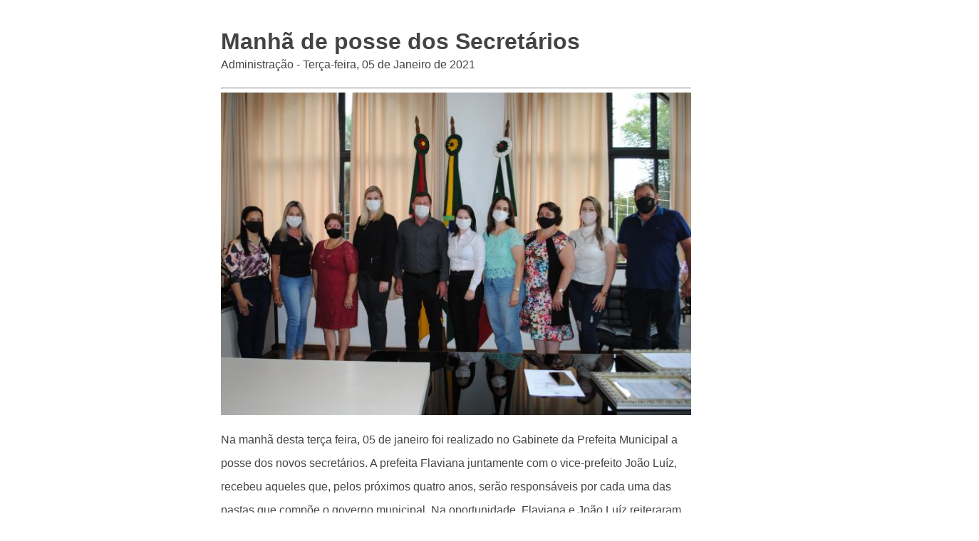

--- FILE ---
content_type: text/html; charset=UTF-8
request_url: https://www.pejucara.rs.gov.br/noticia/print-noticia/4876/manha-de-posse-dos-secretarios/
body_size: 2733
content:
<!DOCTYPE html><html lang="pt-BR"><head><meta charset="utf-8"><meta name="viewport" content="width=device-width, initial-scale=1.0"><link href="/site/css/print-noticia.css" media="screen,print" rel="stylesheet" type="text/css"><link href="/admin/globalarq/logo/favicon.webp" rel="shortcut icon" type="image/vnd.microsoft.icon"></head><body ><div class="wrap"><article class="artigo"><div><h1>Manhã de posse dos Secretários</h1><div style="margin-top: -30px;"><p>Administração - Terça-feira, 05 de Janeiro de 2021</p></div><hr><div style="display: block"><img src="/admin/globalarq/noticia/noticia/651_366/5f099d263854aa7845f2de75f821c2ef.jpeg" alt="Manhã de posse dos Secretários" style="width: 100%;" /></div><p>Na manhã desta terça feira, 05 de janeiro foi realizado no Gabinete da Prefeita Municipal a posse dos novos secretários. A prefeita Flaviana juntamente com o vice-prefeito João Luíz, recebeu aqueles que, pelos próximos quatro anos, serão responsáveis por cada uma das pastas que compõe o governo municipal. Na oportunidade, Flaviana e João Luíz reiteraram aos Secretários o que, para eles, é essencial: AUTONOMIA E COMPROMETIMENTO.</p><p>Escolhidos pelo critério de conhecimento e competência, os secretários terão que ser responsáveis e excelentes em suas funções. Porém, terão autonomia e a confiança dos gestores para realização dos trabalhos. O vice-prefeito João Luíz salientou que, apesar de haver uma hierarquia, todos são servidores públicos, e cada um, dentro da sua área, deve fazer o melhor para que cada</p><p>serviço contemple a necessidade da população de Pejuçara. A prefeita Flaviana que já visitou setores fora do Centro Administrativo, reafirmou diante dos servidores o compromisso de humanizar os espaços de trabalho, o que garante a melhora do ambiente, resultando em serviços de qualidade que beneficiem a comunidade. Prefeita e vice-prefeito reforçaram junto aos Secretários a necessidade de qualificação profissional, principalmente do quadro efetivo, pois isto garantirá qualidade dos Serviços Públicos mesmo depois da gestão. Eles acreditam que não foram eleitos só para trabalhos pontuais que se encerram em 4 anos, e ainda que, o bom serviço deve deixar raízes que se perpetuem em árvores fortes que seriam servidores trabalhando</p><p>com eficiência e alegria e frutos nobres que serão serviços de qualidade que chegarão à comunidade, mesmo depois que este mandato se encerrar. Para tornar esta proposta possível eles confiam em pessoas com conhecimento e experiência em suas áreas específicas.</p><p>NOMINATA DE SECRETÁRIOS</p><p>SECRETARIA DA FAZENDA – DULCIMARA DAL FORNO ALVES. Graduada em Ciências Contábeis pela UNIJUI. Servidora Municipal a 29 anos, trabalha na contabilidade desde 1993 e já exerceu o cargo de Secretária da Fazenda em gestões anteriores.</p><figure class="image"><img src="/public/admin/globalarq/uploads/images/download/DSC_0094.JPG"><figcaption>Secretária Municipal da Fazenda - Dulcimara Dal Forno Alves</figcaption></figure><p>SECRETARIA DA EDUCAÇÃO – SANDRA SUELI ANDREOLA. Graduada em letras pela UNIJUI, com pós-graduação em Supervisão Escolar, Orientação Educacional e Administração Escolar. Atuou como Supervisora nas Secretarias de Educação e Cultura dos municípios de Ijuí e de Pejuçara. Foi diretora da escola municipal e da escola estadual de Pejuçara e também da escola estadual da Linha Pedreira.</p><figure class="image"><img src="/public/admin/globalarq/uploads/images/download/DSC_0044.JPG"><figcaption>Secretária Municipal de Educação, Cultura, Turismo, Esporte e Lazer - Sandra Sueli Andreola</figcaption></figure><p>SECRETARIA DE AGRICULTURA – ANDRESSA VILLANI PERLIN. Graduada em agronomia, MBA em agronegócios e pós-graduada em Ciência e tecnologia de Sementes, com especialização em produção Vegetal.</p><figure class="image"><img src="/public/admin/globalarq/uploads/images/download/DSC_0062.JPG"><figcaption>Secretária Municipal de Agricultura, Meio Ambiente e Desenvolvimento Econômico - Andressa Villani Perlin</figcaption></figure><p>SECRETARIA DE OBRAS – GUSTAVO MASTELLA. Vereador por três mandatos e atual Secretário de Obras gestão 2016/20. Tem experiência e conhece as necessidades do Município no que diz respeito a esta pasta.</p><figure class="image"><img src="/public/admin/globalarq/uploads/images/download/DSC_0087.JPG"><figcaption>Secretário Municipal de Obras, Saneamento e Trânsito - Gustavo Mastella</figcaption></figure><p>SECRETARIA DE GOVERNO – SANDRA DA COSTA ALVES Bacharel em Serviço Social pela UNICRUZ e com pós-graduação em Gestão da Política Pública de AS, Elaboração de Projetos e Captação de Recursos.</p><figure class="image"><img src="/public/admin/globalarq/uploads/images/download/DSC_0079.JPG"><figcaption>Secretária Municipal de Governo - Sandra da Costa Alves</figcaption></figure><p>SECRETARIA DE SAUDE – ELIANA DE MOURA LOPES. Graduação em Serviço Social e Técnico em Enfermagem, Pedagogia (em andamento), com pós-graduação em Psicopedagogia Clinica e Institucional e Políticas Públicas. Tem vasta experiência na área da Saúde, atuando como técnica de enfermagem a 11 anos, no município de Panambi.</p><figure class="image"><img src="/public/admin/globalarq/uploads/images/download/DSC_0054.JPG"><figcaption>Secretária Municipal de Saúde - Eliana de Moura Lopes</figcaption></figure><p>SECRETARIA DE ASSISTÊNCIA SOCIAL – DAIANE MACCANGNAN PORN Graduada em Nutrição pela UNIJUI. Foi Secretária Administrativa da AMUPLAM, Coordenadora do CRAS em Pejuçara e a seis anos já atua com Secretária Municipal de Assistência Social.</p><figure class="image"><img src="/public/admin/globalarq/uploads/images/download/DSC_0069.JPG"><figcaption>Secretária Municipal de Assistência Social, Trabalho e Habitação - Daiane Maccangnan Porn</figcaption></figure></div></article><div style="width: 100%;display: table;text-align: center"><div><img src="/admin/globalarq/logo/a1e0fa1c006f5312931b20803e746a7a.png" style="max-width: 180px"/></div><div style="margin-top: -40px;"><h2>Prefeitura Municipal</h2><hr/><p>Pejuçara</p></div></div></div><script type="text/javascript" src="/site/js/jquery-v3.3.1.js"></script><script>$('.artigo img').before('<div class="separa-conteudo"></div>');
            $('.artigo img').after('<div class="legenda center alinha-center"></div>');
            $('.artigo p').each(function () {
                var $this = $(this);
                var legenda = $this.find('img').attr('alt');
                $this.find('.legenda').html(legenda);
            });</script></body></html>